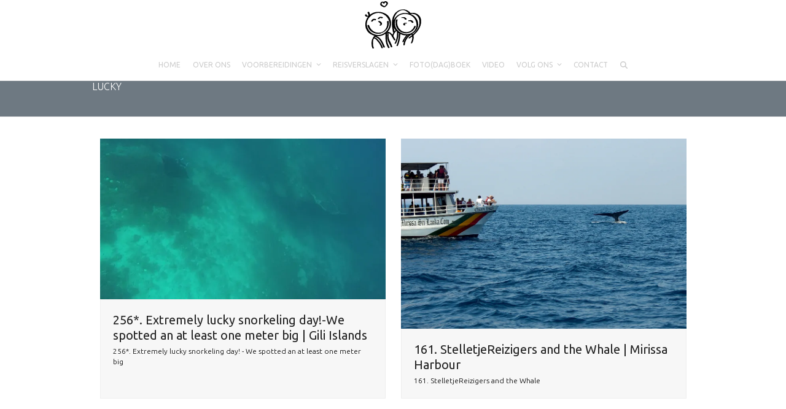

--- FILE ---
content_type: text/html; charset=UTF-8
request_url: https://stelletjereizigers.com/portfolio-tag/lucky/
body_size: 8423
content:
<!DOCTYPE html><html lang="nl-NL" class="wpex-classic-style"><head><meta charset="UTF-8"><link rel="profile" href="https://gmpg.org/xfn/11"><link media="all" href="https://stelletjereizigers.com/wp-content/cache/autoptimize/css/autoptimize_08bd920915af97f2a3f2c3ebfa633cfd.css" rel="stylesheet"><link media="only screen and (max-width:959px)" href="https://stelletjereizigers.com/wp-content/cache/autoptimize/css/autoptimize_f6e351a923752c5ace65ab89dbb9876a.css" rel="stylesheet"><link media="only screen and (min-width:960px)" href="https://stelletjereizigers.com/wp-content/cache/autoptimize/css/autoptimize_f8f8287214905fe90995ba235ad5efe2.css" rel="stylesheet"><title>lucky &#8211; Stelletje Reizigers</title><meta name='robots' content='max-image-preview:large' /><meta name="google-site-verification" content="rwh4xHvG6s-tIVGNbj_57v2WLK-y_Bfy6mEeV2hkPP0" /><meta name="viewport" content="width=device-width, initial-scale=1"><link rel='dns-prefetch' href='//secure.gravatar.com' /><link rel='dns-prefetch' href='//stats.wp.com' /><link rel='dns-prefetch' href='//fonts.googleapis.com' /><link rel='dns-prefetch' href='//v0.wordpress.com' /><link rel='dns-prefetch' href='//i0.wp.com' /><link rel='dns-prefetch' href='//c0.wp.com' /><link rel="alternate" type="application/rss+xml" title="Stelletje Reizigers &raquo; feed" href="https://stelletjereizigers.com/feed/" /><link rel="alternate" type="application/rss+xml" title="Stelletje Reizigers &raquo; reactiesfeed" href="https://stelletjereizigers.com/comments/feed/" /><link rel="alternate" type="application/rss+xml" title="Feed Stelletje Reizigers &raquo; lucky Portfolio Tags" href="https://stelletjereizigers.com/portfolio-tag/lucky/feed/" /> <script type="text/javascript">var $TS_VCSC_CurrentPluginRelease = "5.2.8";var $TS_VCSC_CurrentComposerRelease = "7.4";var $TS_VCSC_Lightbox_Activated = true;var $TS_VCSC_Lightbox_Thumbs = "bottom";var $TS_VCSC_Lightbox_Thumbsize = 50;var $TS_VCSC_Lightbox_Animation = "random";var $TS_VCSC_Lightbox_Captions = "data-title";var $TS_VCSC_Lightbox_Closer = true;var $TS_VCSC_Lightbox_Durations = 5000;var $TS_VCSC_Lightbox_Share = false;var $TS_VCSC_Lightbox_Save = false;var $TS_VCSC_Lightbox_LoadAPIs = true;var $TS_VCSC_Lightbox_Social = "fb,tw,gp,pin";var $TS_VCSC_Lightbox_NoTouch = false;var $TS_VCSC_Lightbox_BGClose = true;var $TS_VCSC_Lightbox_NoHashes = true;var $TS_VCSC_Lightbox_Keyboard = true;var $TS_VCSC_Lightbox_FullScreen = true;var $TS_VCSC_Lightbox_Zoom = true;var $TS_VCSC_Lightbox_FXSpeed = 300;var $TS_VCSC_Lightbox_Scheme = "dark";var $TS_VCSC_Lightbox_URLColor = false;var $TS_VCSC_Lightbox_Backlight = "#ffffff";var $TS_VCSC_Lightbox_UseColor = false;var $TS_VCSC_Lightbox_Overlay = "#000000";var $TS_VCSC_Lightbox_Background = "";var $TS_VCSC_Lightbox_Repeat = "no-repeat";var $TS_VCSC_Lightbox_Noise = "";var $TS_VCSC_Lightbox_CORS = false;var $TS_VCSC_Lightbox_Tapping = true;var $TS_VCSC_Lightbox_ScrollBlock = "js";var $TS_VCSC_Lightbox_Protection = "none";var $TS_VCSC_Lightbox_HistoryClose = false;var $TS_VCSC_Lightbox_CustomScroll = true;var $TS_VCSC_Lightbox_HomeURL = "https://stelletjereizigers.com";var $TS_VCSC_Lightbox_LastScroll = 0;var $TS_VCSC_Lightbox_Showing = false;var $TS_VCSC_Lightbox_PrettyPhoto = false;var $TS_VCSC_Lightbox_AttachAllOther = false;var $TS_VCSC_Hammer_ReleaseNew = true;var $TS_VCSC_Countdown_DaysLabel = "Days";var $TS_VCSC_Countdown_DayLabel = "Day";var $TS_VCSC_Countdown_HoursLabel = "Hours";var $TS_VCSC_Countdown_HourLabel = "Hour";var $TS_VCSC_Countdown_MinutesLabel = "Minutes";var $TS_VCSC_Countdown_MinuteLabel = "Minute";var $TS_VCSC_Countdown_SecondsLabel = "Seconds";var $TS_VCSC_Countdown_SecondLabel = "Second";</script> <link rel='stylesheet' id='wpex-google-font-ubuntu-css' href='https://fonts.googleapis.com/css2?family=Ubuntu:ital,wght@0,100;0,200;0,300;0,400;0,500;0,600;0,700;0,800;0,900;1,100;1,200;1,300;1,400;1,500;1,600;1,700;1,800;1,900&#038;display=swap&#038;subset=latin' media='all' /><link rel='stylesheet' id='bsf-Defaults-css' href='https://stelletjereizigers.com/wp-content/cache/autoptimize/css/autoptimize_single_36ea4805809e6b690c2f5126a0808297.css?ver=3.19.19' media='all' /><link rel='stylesheet' id='bsf-StelletjeReizigers1-css' href='https://stelletjereizigers.com/wp-content/cache/autoptimize/css/autoptimize_single_3c5d0ed05d1f1e029e648ae5a7ba1089.css?ver=3.19.19' media='all' /><link rel='stylesheet' id='bsf-StelletjeReizigers0-css' href='https://stelletjereizigers.com/wp-content/cache/autoptimize/css/autoptimize_single_643bdeaa220eb23a60505d8048c7571e.css?ver=3.19.19' media='all' /><link rel='stylesheet' id='bsf-Stelletjereizigers-css' href='https://stelletjereizigers.com/wp-content/cache/autoptimize/css/autoptimize_single_4fef94540b62bfd336c1a8c4aeaf374c.css?ver=3.19.19' media='all' /><link rel='stylesheet' id='bsf-stelletjereizigers-css' href='https://stelletjereizigers.com/wp-content/cache/autoptimize/css/autoptimize_single_ff67cb32b8da95421c7f6fb79e1e2964.css?ver=3.19.19' media='all' /><link rel='stylesheet' id='bsf-Oceanie-css' href='https://stelletjereizigers.com/wp-content/cache/autoptimize/css/autoptimize_single_c9a53f6257ecdde8eb84be5f46f28d2f.css?ver=3.19.19' media='all' /><link rel='stylesheet' id='bsf-SR-css' href='https://stelletjereizigers.com/wp-content/cache/autoptimize/css/autoptimize_single_a6fa9b9f2d50d283ace8445ef75d5afb.css?ver=3.19.19' media='all' /> <script   src="https://stelletjereizigers.com/wp-includes/js/jquery/jquery.min.js?ver=3.7.1" id="jquery-core-js"></script> <script id="wpex-core-js-extra">var wpex_theme_params = {"selectArrowIcon":"<span class=\"wpex-select-arrow__icon wpex-icon--sm wpex-flex wpex-icon\" aria-hidden=\"true\"><svg viewBox=\"0 0 24 24\" xmlns=\"http:\/\/www.w3.org\/2000\/svg\"><rect fill=\"none\" height=\"24\" width=\"24\"\/><g transform=\"matrix(0, -1, 1, 0, -0.115, 23.885)\"><polygon points=\"17.77,3.77 16,2 6,12 16,22 17.77,20.23 9.54,12\"\/><\/g><\/svg><\/span>","customSelects":".widget_categories form,.widget_archive select,.vcex-form-shortcode select","scrollToHash":"1","localScrollFindLinks":"1","localScrollHighlight":"1","localScrollUpdateHash":"1","scrollToHashTimeout":"500","localScrollTargets":"li.local-scroll a, a.local-scroll, .local-scroll-link, .local-scroll-link > a,.sidr-class-local-scroll-link,li.sidr-class-local-scroll > span > a,li.sidr-class-local-scroll > a","scrollToBehavior":"smooth"};</script> <script id="wpex-inline-js-after">!function(){const e=document.querySelector("html"),t=()=>{const t=window.innerWidth-document.documentElement.clientWidth;t&&e.style.setProperty("--wpex-scrollbar-width",`${t}px`)};t(),window.addEventListener("resize",(()=>{t()}))}();</script> <script id="wpex-sticky-main-nav-js-extra">var wpex_sticky_main_nav_params = {"breakpoint":"959"};</script> <script id="wpex-mobile-menu-sidr-js-extra">var wpex_mobile_menu_sidr_params = {"breakpoint":"959","i18n":{"openSubmenu":"Open submenu of %s","closeSubmenu":"Close submenu of %s"},"openSubmenuIcon":"<span class=\"wpex-open-submenu__icon wpex-transition-transform wpex-duration-300 wpex-icon\" aria-hidden=\"true\"><svg xmlns=\"http:\/\/www.w3.org\/2000\/svg\" viewBox=\"0 0 448 512\"><path d=\"M201.4 342.6c12.5 12.5 32.8 12.5 45.3 0l160-160c12.5-12.5 12.5-32.8 0-45.3s-32.8-12.5-45.3 0L224 274.7 86.6 137.4c-12.5-12.5-32.8-12.5-45.3 0s-12.5 32.8 0 45.3l160 160z\"\/><\/svg><\/span>","source":"#site-navigation, #mobile-menu-search","side":"right","dark_surface":"1","displace":"","aria_label":"Mobile menu","aria_label_close":"Close mobile menu","class":["wpex-mobile-menu"],"speed":"300"};</script> <script></script><link rel="https://api.w.org/" href="https://stelletjereizigers.com/wp-json/" /><link rel="EditURI" type="application/rsd+xml" title="RSD" href="https://stelletjereizigers.com/xmlrpc.php?rsd" /><meta name="generator" content="WordPress 6.4.7" /><link rel="icon" href="https://i0.wp.com/stelletjereizigers.com/wp-content/uploads/2015/06/stelletjereizigers-hartje.png?fit=32%2C26&#038;ssl=1" sizes="32x32"><link rel="shortcut icon" href="https://i0.wp.com/stelletjereizigers.com/wp-content/uploads/2015/06/stelletjereizigers-hartje.png?fit=32%2C26&#038;ssl=1"><link rel="apple-touch-icon" href="https://i0.wp.com/stelletjereizigers.com/wp-content/uploads/2015/06/stelletjereizigers-_hartje_57px.png?fit=56%2C46&#038;ssl=1" sizes="57x57" ><link rel="apple-touch-icon" href="https://i0.wp.com/stelletjereizigers.com/wp-content/uploads/2015/06/stelletje-reizigers-hartjeklein.png?fit=74%2C61&#038;ssl=1" sizes="76x76" ><link rel="apple-touch-icon" href="https://i0.wp.com/stelletjereizigers.com/wp-content/uploads/2015/06/stelletje-reizigers-hartje.png?fit=118%2C97&#038;ssl=1" sizes="120x120"><link rel="apple-touch-icon" href="https://i0.wp.com/stelletjereizigers.com/wp-content/uploads/2015/06/stelletje-reizigers-hart.png?fit=150%2C121&#038;ssl=1" sizes="114x114"><meta property="og:type" content="website" /><meta property="og:title" content="lucky &#8211; Stelletje Reizigers" /><meta property="og:url" content="https://stelletjereizigers.com/portfolio-tag/lucky/" /><meta property="og:site_name" content="Stelletje Reizigers" /><meta property="og:image" content="https://s0.wp.com/i/blank.jpg" /><meta property="og:image:alt" content="" /><meta property="og:locale" content="nl_NL" /> <noscript><style>body:not(.content-full-screen) .wpex-vc-row-stretched[data-vc-full-width-init="false"]{visibility:visible;}</style></noscript> <noscript><style>.wpb_animate_when_almost_visible { opacity: 1; }</style></noscript></head><body data-rsssl=1 class="archive tax-portfolio_tag term-lucky term-938 wp-custom-logo wp-embed-responsive wpex-theme wpex-responsive full-width-main-layout no-composer wpex-live-site wpex-has-primary-bottom-spacing site-full-width content-full-width sidebar-widget-icons hasnt-overlay-header footer-has-reveal wpex-antialiased has-mobile-menu wpex-mobile-toggle-menu-icon_buttons wpex-no-js wpb-js-composer js-comp-ver-7.4 vc_responsive"> <a href="#content" class="skip-to-content">Skip to content</a> <span data-ls_id="#site_top" tabindex="-1"></span><div id="outer-wrap" class="wpex-overflow-clip"><div id="wrap" class="wpex-clr"><header id="site-header" class="header-three custom-bg dyn-styles wpex-print-hidden wpex-relative wpex-clr"><div id="site-header-inner" class="header-three-inner header-padding container wpex-relative wpex-h-100 wpex-py-30 wpex-clr"><div id="site-logo" class="site-branding header-three-logo logo-padding wpex-flex wpex-items-center wpex-text-center wpex-justify-center"><div id="site-logo-inner" ><a id="site-logo-link" href="https://stelletjereizigers.com/" rel="home" class="main-logo"><img src="https://stelletjereizigers.com/wp-content/uploads/2015/06/stelletje-reizigers.png" alt="Stelletje Reizigers" class="logo-img wpex-h-auto wpex-max-w-100 wpex-align-middle" width="92" height="80" data-no-retina data-skip-lazy fetchpriority="high" srcset="https://stelletjereizigers.com/wp-content/uploads/2015/06/stelletje-reizigers.png 1x,https://stelletjereizigers.com/wp-content/uploads/2015/06/stelletje-reizigers-logo.png 2x"></a></div></div><div id="mobile-menu" class="wpex-mobile-menu-toggle show-at-mm-breakpoint wpex-flex wpex-items-center wpex-absolute wpex-top-50 -wpex-translate-y-50 wpex-right-0"><div class="wpex-inline-flex wpex-items-center"><a href="#" class="mobile-menu-toggle" role="button" aria-expanded="false"><span class="mobile-menu-toggle__icon wpex-flex"><span class="wpex-hamburger-icon wpex-hamburger-icon--inactive wpex-hamburger-icon--animate" aria-hidden="true"><span></span></span></span><span class="screen-reader-text" data-open-text>Open mobile menu</span><span class="screen-reader-text" data-open-text>Close mobile menu</span></a></div></div></div><div id="site-navigation-wrap" class="navbar-style-three navbar-allows-inner-bg wpex-z-sticky navbar-fixed-line-height fixed-nav hide-at-mm-breakpoint wpex-clr wpex-print-hidden"><nav id="site-navigation" class="navigation main-navigation main-navigation-three container wpex-relative wpex-clr" aria-label="Main menu"><ul id="menu-stelletjereizigers" class="main-navigation-ul dropdown-menu wpex-dropdown-menu wpex-dropdown-menu--onhover"><li id="menu-item-7012" class="menu-item menu-item-type-post_type menu-item-object-page menu-item-home menu-item-7012"><a href="https://stelletjereizigers.com/"><span class="link-inner">HOME</span></a></li><li id="menu-item-6961" class="menu-item menu-item-type-post_type menu-item-object-page menu-item-6961"><a href="https://stelletjereizigers.com/over-ons/"><span class="link-inner">OVER ONS</span></a></li><li id="menu-item-7274" class="menu-item menu-item-type-post_type menu-item-object-page menu-item-has-children menu-item-7274 dropdown"><a href="https://stelletjereizigers.com/voorbereiding/"><span class="link-inner">VOORBEREIDINGEN <span class="nav-arrow top-level"><span class="nav-arrow__icon wpex-icon wpex-icon--xs" aria-hidden="true"><svg xmlns="http://www.w3.org/2000/svg" viewBox="0 0 448 512"><path d="M201.4 342.6c12.5 12.5 32.8 12.5 45.3 0l160-160c12.5-12.5 12.5-32.8 0-45.3s-32.8-12.5-45.3 0L224 274.7 86.6 137.4c-12.5-12.5-32.8-12.5-45.3 0s-12.5 32.8 0 45.3l160 160z"/></svg></span></span></span></a><ul class="sub-menu"><li id="menu-item-7276" class="menu-item menu-item-type-taxonomy menu-item-object-category menu-item-7276"><a href="https://stelletjereizigers.com/category/voorbereidingen/kleding/"><span class="link-inner">Kleding</span></a></li><li id="menu-item-7279" class="menu-item menu-item-type-taxonomy menu-item-object-category menu-item-7279"><a href="https://stelletjereizigers.com/category/voorbereidingen/uitrusting/"><span class="link-inner">Uitrusting</span></a></li><li id="menu-item-7278" class="menu-item menu-item-type-taxonomy menu-item-object-category menu-item-7278"><a href="https://stelletjereizigers.com/category/voorbereidingen/regelen/"><span class="link-inner">Regelen</span></a></li><li id="menu-item-7275" class="menu-item menu-item-type-taxonomy menu-item-object-category menu-item-7275"><a href="https://stelletjereizigers.com/category/voorbereidingen/gadgets/"><span class="link-inner">Gadgets</span></a></li><li id="menu-item-7277" class="menu-item menu-item-type-taxonomy menu-item-object-category menu-item-7277"><a href="https://stelletjereizigers.com/category/voorbereidingen/overig/"><span class="link-inner">Overig</span></a></li></ul></li><li id="menu-item-7678" class="menu-item menu-item-type-post_type menu-item-object-page menu-item-has-children menu-item-7678 dropdown"><a href="https://stelletjereizigers.com/reisverslagen/"><span class="link-inner">REISVERSLAGEN <span class="nav-arrow top-level"><span class="nav-arrow__icon wpex-icon wpex-icon--xs" aria-hidden="true"><svg xmlns="http://www.w3.org/2000/svg" viewBox="0 0 448 512"><path d="M201.4 342.6c12.5 12.5 32.8 12.5 45.3 0l160-160c12.5-12.5 12.5-32.8 0-45.3s-32.8-12.5-45.3 0L224 274.7 86.6 137.4c-12.5-12.5-32.8-12.5-45.3 0s-12.5 32.8 0 45.3l160 160z"/></svg></span></span></span></a><ul class="sub-menu"><li id="menu-item-8935" class="menu-item menu-item-type-taxonomy menu-item-object-category menu-item-has-children menu-item-8935 dropdown"><a href="https://stelletjereizigers.com/category/reisverslagen/azie/"><span class="link-inner">Azië <span class="nav-arrow second-level"><span class="nav-arrow__icon wpex-icon wpex-icon--xs wpex-icon--bidi" aria-hidden="true"><svg xmlns="http://www.w3.org/2000/svg" viewBox="0 0 320 512"><path d="M278.6 233.4c12.5 12.5 12.5 32.8 0 45.3l-160 160c-12.5 12.5-32.8 12.5-45.3 0s-12.5-32.8 0-45.3L210.7 256 73.4 118.6c-12.5-12.5-12.5-32.8 0-45.3s32.8-12.5 45.3 0l160 160z"/></svg></span></span></span></a><ul class="sub-menu"><li id="menu-item-9337" class="menu-item menu-item-type-taxonomy menu-item-object-category menu-item-9337"><a href="https://stelletjereizigers.com/category/reisverslagen/azie/china/"><span class="link-inner">China</span></a></li><li id="menu-item-10675" class="menu-item menu-item-type-taxonomy menu-item-object-category menu-item-10675"><a href="https://stelletjereizigers.com/category/reisverslagen/azie/hong-kong/"><span class="link-inner">Hong Kong</span></a></li><li id="menu-item-10050" class="menu-item menu-item-type-taxonomy menu-item-object-category menu-item-10050"><a href="https://stelletjereizigers.com/category/reisverslagen/azie/india/"><span class="link-inner">India</span></a></li><li id="menu-item-11861" class="menu-item menu-item-type-taxonomy menu-item-object-category menu-item-11861"><a href="https://stelletjereizigers.com/category/reisverslagen/azie/indonesie/"><span class="link-inner">Indonesië</span></a></li><li id="menu-item-10862" class="menu-item menu-item-type-taxonomy menu-item-object-category menu-item-10862"><a href="https://stelletjereizigers.com/category/reisverslagen/azie/laos/"><span class="link-inner">Laos</span></a></li><li id="menu-item-10781" class="menu-item menu-item-type-taxonomy menu-item-object-category menu-item-10781"><a href="https://stelletjereizigers.com/category/reisverslagen/azie/maleisie/"><span class="link-inner">Maleisië</span></a></li><li id="menu-item-9173" class="menu-item menu-item-type-taxonomy menu-item-object-category menu-item-9173"><a href="https://stelletjereizigers.com/category/reisverslagen/azie/mongolie/"><span class="link-inner">Mongolië</span></a></li><li id="menu-item-11155" class="menu-item menu-item-type-taxonomy menu-item-object-category menu-item-11155"><a href="https://stelletjereizigers.com/category/reisverslagen/azie/myanmar-burma/"><span class="link-inner">Myanmar (Burma)</span></a></li><li id="menu-item-9803" class="menu-item menu-item-type-taxonomy menu-item-object-category menu-item-9803"><a href="https://stelletjereizigers.com/category/reisverslagen/azie/nepal/"><span class="link-inner">Nepal</span></a></li><li id="menu-item-8937" class="menu-item menu-item-type-taxonomy menu-item-object-category menu-item-8937"><a href="https://stelletjereizigers.com/category/reisverslagen/azie/rusland-azie/"><span class="link-inner">Rusland</span></a></li><li id="menu-item-10309" class="menu-item menu-item-type-taxonomy menu-item-object-category menu-item-10309"><a href="https://stelletjereizigers.com/category/reisverslagen/azie/sri-lanka/"><span class="link-inner">Sri Lanka</span></a></li><li id="menu-item-11044" class="menu-item menu-item-type-taxonomy menu-item-object-category menu-item-11044"><a href="https://stelletjereizigers.com/category/reisverslagen/azie/thailand/"><span class="link-inner">Thailand</span></a></li></ul></li><li id="menu-item-7241" class="menu-item menu-item-type-taxonomy menu-item-object-category menu-item-has-children menu-item-7241 dropdown"><a href="https://stelletjereizigers.com/category/reisverslagen/europa/"><span class="link-inner">Europa <span class="nav-arrow second-level"><span class="nav-arrow__icon wpex-icon wpex-icon--xs wpex-icon--bidi" aria-hidden="true"><svg xmlns="http://www.w3.org/2000/svg" viewBox="0 0 320 512"><path d="M278.6 233.4c12.5 12.5 12.5 32.8 0 45.3l-160 160c-12.5 12.5-32.8 12.5-45.3 0s-12.5-32.8 0-45.3L210.7 256 73.4 118.6c-12.5-12.5-12.5-32.8 0-45.3s32.8-12.5 45.3 0l160 160z"/></svg></span></span></span></a><ul class="sub-menu"><li id="menu-item-8481" class="menu-item menu-item-type-taxonomy menu-item-object-category menu-item-8481"><a href="https://stelletjereizigers.com/category/reisverslagen/europa/belgie/"><span class="link-inner">België</span></a></li><li id="menu-item-7915" class="menu-item menu-item-type-taxonomy menu-item-object-category menu-item-7915"><a href="https://stelletjereizigers.com/category/reisverslagen/europa/denemarken/"><span class="link-inner">Denemarken</span></a></li><li id="menu-item-7507" class="menu-item menu-item-type-taxonomy menu-item-object-category menu-item-7507"><a href="https://stelletjereizigers.com/category/reisverslagen/europa/duitsland/"><span class="link-inner">Duitsland</span></a></li><li id="menu-item-8693" class="menu-item menu-item-type-taxonomy menu-item-object-category menu-item-8693"><a href="https://stelletjereizigers.com/category/reisverslagen/europa/estland/"><span class="link-inner">Estland</span></a></li><li id="menu-item-8482" class="menu-item menu-item-type-taxonomy menu-item-object-category menu-item-8482"><a href="https://stelletjereizigers.com/category/reisverslagen/europa/engeland/"><span class="link-inner">Engeland</span></a></li><li id="menu-item-8717" class="menu-item menu-item-type-taxonomy menu-item-object-category menu-item-8717"><a href="https://stelletjereizigers.com/category/reisverslagen/europa/finland/"><span class="link-inner">Finland</span></a></li><li id="menu-item-8101" class="menu-item menu-item-type-taxonomy menu-item-object-category menu-item-8101"><a href="https://stelletjereizigers.com/category/reisverslagen/europa/italie/"><span class="link-inner">Italië</span></a></li><li id="menu-item-8617" class="menu-item menu-item-type-taxonomy menu-item-object-category menu-item-8617"><a href="https://stelletjereizigers.com/category/reisverslagen/europa/letland/"><span class="link-inner">Letland</span></a></li><li id="menu-item-7793" class="menu-item menu-item-type-taxonomy menu-item-object-category menu-item-7793"><a href="https://stelletjereizigers.com/category/reisverslagen/europa/noorwegen/"><span class="link-inner">Noorwegen</span></a></li><li id="menu-item-8051" class="menu-item menu-item-type-taxonomy menu-item-object-category menu-item-8051"><a href="https://stelletjereizigers.com/category/reisverslagen/europa/oostenrijk/"><span class="link-inner">Oostenrijk</span></a></li><li id="menu-item-8780" class="menu-item menu-item-type-taxonomy menu-item-object-category menu-item-8780"><a href="https://stelletjereizigers.com/category/reisverslagen/europa/rusland/"><span class="link-inner">Rusland</span></a></li><li id="menu-item-8052" class="menu-item menu-item-type-taxonomy menu-item-object-category menu-item-8052"><a href="https://stelletjereizigers.com/category/reisverslagen/europa/slowakije/"><span class="link-inner">Slowakije</span></a></li><li id="menu-item-8002" class="menu-item menu-item-type-taxonomy menu-item-object-category menu-item-8002"><a href="https://stelletjereizigers.com/category/reisverslagen/europa/tsjechie/"><span class="link-inner">Tsjechië</span></a></li><li id="menu-item-8003" class="menu-item menu-item-type-taxonomy menu-item-object-category menu-item-8003"><a href="https://stelletjereizigers.com/category/reisverslagen/europa/zweden/"><span class="link-inner">Zweden</span></a></li></ul></li><li id="menu-item-13539" class="menu-item menu-item-type-taxonomy menu-item-object-category menu-item-has-children menu-item-13539 dropdown"><a href="https://stelletjereizigers.com/category/reisverslagen/noord-amerika/"><span class="link-inner">Noord-Amerika <span class="nav-arrow second-level"><span class="nav-arrow__icon wpex-icon wpex-icon--xs wpex-icon--bidi" aria-hidden="true"><svg xmlns="http://www.w3.org/2000/svg" viewBox="0 0 320 512"><path d="M278.6 233.4c12.5 12.5 12.5 32.8 0 45.3l-160 160c-12.5 12.5-32.8 12.5-45.3 0s-12.5-32.8 0-45.3L210.7 256 73.4 118.6c-12.5-12.5-12.5-32.8 0-45.3s32.8-12.5 45.3 0l160 160z"/></svg></span></span></span></a><ul class="sub-menu"><li id="menu-item-13543" class="menu-item menu-item-type-taxonomy menu-item-object-category menu-item-has-children menu-item-13543 dropdown"><a href="https://stelletjereizigers.com/category/reisverslagen/noord-amerika/usa/"><span class="link-inner">USA <span class="nav-arrow second-level"><span class="nav-arrow__icon wpex-icon wpex-icon--xs wpex-icon--bidi" aria-hidden="true"><svg xmlns="http://www.w3.org/2000/svg" viewBox="0 0 320 512"><path d="M278.6 233.4c12.5 12.5 12.5 32.8 0 45.3l-160 160c-12.5 12.5-32.8 12.5-45.3 0s-12.5-32.8 0-45.3L210.7 256 73.4 118.6c-12.5-12.5-12.5-32.8 0-45.3s32.8-12.5 45.3 0l160 160z"/></svg></span></span></span></a><ul class="sub-menu"><li id="menu-item-13540" class="menu-item menu-item-type-taxonomy menu-item-object-category menu-item-13540"><a href="https://stelletjereizigers.com/category/reisverslagen/noord-amerika/usa/hawaii/"><span class="link-inner">Hawaï</span></a></li><li id="menu-item-13541" class="menu-item menu-item-type-taxonomy menu-item-object-category menu-item-13541"><a href="https://stelletjereizigers.com/category/reisverslagen/noord-amerika/usa/newyorkcity/"><span class="link-inner">New York City</span></a></li></ul></li></ul></li><li id="menu-item-11835" class="menu-item menu-item-type-taxonomy menu-item-object-category menu-item-has-children menu-item-11835 dropdown"><a href="https://stelletjereizigers.com/category/reisverslagen/oceanie/"><span class="link-inner">Oceanië <span class="nav-arrow second-level"><span class="nav-arrow__icon wpex-icon wpex-icon--xs wpex-icon--bidi" aria-hidden="true"><svg xmlns="http://www.w3.org/2000/svg" viewBox="0 0 320 512"><path d="M278.6 233.4c12.5 12.5 12.5 32.8 0 45.3l-160 160c-12.5 12.5-32.8 12.5-45.3 0s-12.5-32.8 0-45.3L210.7 256 73.4 118.6c-12.5-12.5-12.5-32.8 0-45.3s32.8-12.5 45.3 0l160 160z"/></svg></span></span></span></a><ul class="sub-menu"><li id="menu-item-11834" class="menu-item menu-item-type-taxonomy menu-item-object-category menu-item-11834"><a href="https://stelletjereizigers.com/category/reisverslagen/oceanie/australie/"><span class="link-inner">Australië</span></a></li><li id="menu-item-12877" class="menu-item menu-item-type-taxonomy menu-item-object-category menu-item-12877"><a href="https://stelletjereizigers.com/category/reisverslagen/oceanie/nieuw-zeeland/"><span class="link-inner">Nieuw-Zeeland</span></a></li></ul></li></ul></li><li id="menu-item-6965" class="menu-item menu-item-type-post_type menu-item-object-page menu-item-6965"><a href="https://stelletjereizigers.com/fotodagboek/"><span class="link-inner">FOTO(DAG)BOEK</span></a></li><li id="menu-item-6962" class="menu-item menu-item-type-post_type menu-item-object-page menu-item-6962"><a href="https://stelletjereizigers.com/video/"><span class="link-inner">VIDEO</span></a></li><li id="menu-item-7676" class="menu-item menu-item-type-post_type menu-item-object-page menu-item-has-children menu-item-7676 dropdown"><a href="https://stelletjereizigers.com/volg-ons/"><span class="link-inner">VOLG ONS <span class="nav-arrow top-level"><span class="nav-arrow__icon wpex-icon wpex-icon--xs" aria-hidden="true"><svg xmlns="http://www.w3.org/2000/svg" viewBox="0 0 448 512"><path d="M201.4 342.6c12.5 12.5 32.8 12.5 45.3 0l160-160c12.5-12.5 12.5-32.8 0-45.3s-32.8-12.5-45.3 0L224 274.7 86.6 137.4c-12.5-12.5-32.8-12.5-45.3 0s-12.5 32.8 0 45.3l160 160z"/></svg></span></span></span></a><ul class="sub-menu"><li id="menu-item-7624" class="menu-item menu-item-type-post_type menu-item-object-page menu-item-7624"><a href="https://stelletjereizigers.com/archief/"><span class="link-inner">ARCHIEF</span></a></li></ul></li><li id="menu-item-6963" class="menu-item menu-item-type-post_type menu-item-object-page menu-item-6963"><a href="https://stelletjereizigers.com/contact/"><span class="link-inner">CONTACT</span></a></li><li class="search-toggle-li menu-item wpex-menu-extra no-icon-margin"><a href="#" class="site-search-toggle search-dropdown-toggle" role="button" aria-expanded="false" aria-controls="searchform-dropdown" aria-label="Search"><span class="link-inner"><span class="wpex-menu-search-text wpex-hidden">Zoeken</span><span class="wpex-menu-search-icon wpex-icon" aria-hidden="true"><svg xmlns="http://www.w3.org/2000/svg" viewBox="0 0 512 512"><path d="M416 208c0 45.9-14.9 88.3-40 122.7L502.6 457.4c12.5 12.5 12.5 32.8 0 45.3s-32.8 12.5-45.3 0L330.7 376c-34.4 25.2-76.8 40-122.7 40C93.1 416 0 322.9 0 208S93.1 0 208 0S416 93.1 416 208zM208 352a144 144 0 1 0 0-288 144 144 0 1 0 0 288z"/></svg></span></span></a><div id="searchform-dropdown" class="header-searchform-wrap header-drop-widget header-drop-widget--colored-top-border wpex-invisible wpex-opacity-0 wpex-absolute wpex-transition-all wpex-duration-200 wpex-translate-Z-0 wpex-text-initial wpex-z-dropdown wpex-top-100 wpex-right-0 wpex-surface-1 wpex-text-2 wpex-p-15"><form role="search" method="get" class="searchform searchform--header-dropdown wpex-flex" action="https://stelletjereizigers.com/" autocomplete="off"> <label for="searchform-input-6972dad93aa26" class="searchform-label screen-reader-text">Search</label> <input id="searchform-input-6972dad93aa26" type="search" class="searchform-input wpex-block wpex-border-0 wpex-outline-0 wpex-w-100 wpex-h-auto wpex-leading-relaxed wpex-rounded-0 wpex-text-2 wpex-surface-2 wpex-p-10 wpex-text-1em wpex-unstyled-input" name="s" placeholder="Zoeken" required> <button type="submit" class="searchform-submit wpex-hidden wpex-rounded-0 wpex-py-10 wpex-px-15" aria-label="Submit search"><span class="wpex-icon" aria-hidden="true"><svg xmlns="http://www.w3.org/2000/svg" viewBox="0 0 512 512"><path d="M416 208c0 45.9-14.9 88.3-40 122.7L502.6 457.4c12.5 12.5 12.5 32.8 0 45.3s-32.8 12.5-45.3 0L330.7 376c-34.4 25.2-76.8 40-122.7 40C93.1 416 0 322.9 0 208S93.1 0 208 0S416 93.1 416 208zM208 352a144 144 0 1 0 0-288 144 144 0 1 0 0 288z"/></svg></span></button></form></div></li></ul></nav></div></header><main id="main" class="site-main wpex-clr"><header class="page-header default-page-header wpex-relative wpex-mb-40 wpex-surface-2 wpex-py-20 wpex-border-t wpex-border-b wpex-border-solid wpex-border-surface-3 wpex-text-2 wpex-supports-mods"><div class="page-header-inner container"><div class="page-header-content"><h1 class="page-header-title wpex-block wpex-m-0 wpex-text-2xl"> <span>lucky</span></h1></div></div></header><div id="content-wrap"  class="container wpex-clr"><div id="primary" class="content-area wpex-clr"><div id="content" class="site-content wpex-clr"><div id="portfolio-entries" class="wpex-row portfolio-fit-rows wpex-clr"><article id="post-11359" class="portfolio-entry loop-archive col span_1_of_2 col-1 post-11359 portfolio type-portfolio status-publish has-post-thumbnail hentry portfolio_tag-awesomeearth portfolio_tag-backpacking portfolio_tag-capture portfolio_tag-dayshot portfolio_tag-gilis portfolio_tag-gopro portfolio_tag-indonesia portfolio_tag-letsgoeverywhere portfolio_tag-lifeonthemove portfolio_tag-lucky portfolio_tag-manta portfolio_tag-mantaray portfolio_tag-snorkeling portfolio_tag-stelletjereizigers portfolio_tag-thebestdestinations portfolio_tag-travelblogger portfolio_tag-travelingourplanet portfolio_tag-travelphotography portfolio_tag-wildlife portfolio_tag-wt1516 portfolio_category-dayshot entry has-media"><div class="portfolio-entry-inner wpex-last-mb-0 wpex-flex wpex-flex-col wpex-flex-grow"><div class="portfolio-entry-media entry-media wpex-relative overlay-parent overlay-parent-plus-hover wpex-overflow-hidden"> <a href="https://stelletjereizigers.com/portfolio-item/256-extremely-lucky-snorkeling-day-we-spotted-an-at-least-one-meter-big-gili-islands/" title="256*. Extremely lucky snorkeling day!-We spotted an at least one meter big  |  Gili Islands" class="portfolio-entry-media-link"> <img width="720" height="405" src="https://i0.wp.com/stelletjereizigers.com/wp-content/uploads/2016/07/1468170237.jpg?fit=720%2C405&amp;ssl=1" class="portfolio-entry-media-img portfolio-entry-img wpex-align-middle" alt="" loading="lazy" decoding="async" srcset="https://i0.wp.com/stelletjereizigers.com/wp-content/uploads/2016/07/1468170237.jpg?w=720&amp;ssl=1 720w, https://i0.wp.com/stelletjereizigers.com/wp-content/uploads/2016/07/1468170237.jpg?resize=300%2C169&amp;ssl=1 300w, https://i0.wp.com/stelletjereizigers.com/wp-content/uploads/2016/07/1468170237.jpg?resize=600%2C338&amp;ssl=1 600w" sizes="(max-width: 720px) 100vw, 720px" /><div class="overlay-plus-hover overlay-hide theme-overlay wpex-absolute wpex-inset-0 wpex-transition-all wpex-duration-300" aria-hidden="true"> <span class="overlay-bg wpex-flex wpex-items-center wpex-justify-center wpex-bg-black wpex-block wpex-absolute wpex-inset-0 wpex-opacity-60"><svg xmlns="http://www.w3.org/2000/svg" height="40" width="40" stroke="#fff"><path d="M-83 26.947h7.225v234.297H-83zM20 0h0v20h20 0-20v20h0V20H0h0 20z"/></svg></span></div> </a></div><div class="portfolio-entry-details wpex-boxed wpex-last-mb-0 wpex-flex-grow"><h2 class="portfolio-entry-title entry-title wpex-mb-5"><a href="https://stelletjereizigers.com/portfolio-item/256-extremely-lucky-snorkeling-day-we-spotted-an-at-least-one-meter-big-gili-islands/">256*. Extremely lucky snorkeling day!-We spotted an at least one meter big  |  Gili Islands</a></h2><div class="portfolio-entry-excerpt wpex-my-15 wpex-last-mb-0 wpex-text-pretty"><p>256*. Extremely lucky snorkeling day!
-
We spotted an at least one meter big</p></div></div></div></article><article id="post-10387" class="portfolio-entry loop-archive col span_1_of_2 col-2 post-10387 portfolio type-portfolio status-publish has-post-thumbnail hentry portfolio_tag-asia portfolio_tag-awesomeearth portfolio_tag-backpacking portfolio_tag-beautifuldestinations portfolio_tag-bluewhale portfolio_tag-capture portfolio_tag-dayshot portfolio_tag-escape portfolio_tag-exploremore portfolio_tag-lifeonthemove portfolio_tag-lucky portfolio_tag-mirissa portfolio_tag-ocean portfolio_tag-srilanka portfolio_tag-stelletjereizigers portfolio_tag-travelblogger portfolio_tag-travelingourplanet portfolio_tag-travelphotography portfolio_tag-traveltheworld portfolio_tag-whalewhatching portfolio_tag-wildlife portfolio_tag-worldtrip portfolio_tag-wt1516 portfolio_category-dayshot entry has-media"><div class="portfolio-entry-inner wpex-last-mb-0 wpex-flex wpex-flex-col wpex-flex-grow"><div class="portfolio-entry-media entry-media wpex-relative overlay-parent overlay-parent-plus-hover wpex-overflow-hidden"> <a href="https://stelletjereizigers.com/portfolio-item/161-stelletjereizigers-and-the-whale-mirissa-harbour/" title="161. StelletjeReizigers and the Whale  |  Mirissa Harbour" class="portfolio-entry-media-link"> <img width="977" height="651" src="https://i0.wp.com/stelletjereizigers.com/wp-content/uploads/2016/04/1459873777.jpg?fit=977%2C651&amp;ssl=1" class="portfolio-entry-media-img portfolio-entry-img wpex-align-middle" alt="" loading="lazy" decoding="async" srcset="https://i0.wp.com/stelletjereizigers.com/wp-content/uploads/2016/04/1459873777.jpg?w=977&amp;ssl=1 977w, https://i0.wp.com/stelletjereizigers.com/wp-content/uploads/2016/04/1459873777.jpg?resize=300%2C200&amp;ssl=1 300w, https://i0.wp.com/stelletjereizigers.com/wp-content/uploads/2016/04/1459873777.jpg?resize=768%2C512&amp;ssl=1 768w, https://i0.wp.com/stelletjereizigers.com/wp-content/uploads/2016/04/1459873777.jpg?resize=600%2C400&amp;ssl=1 600w" sizes="(max-width: 977px) 100vw, 977px" /><div class="overlay-plus-hover overlay-hide theme-overlay wpex-absolute wpex-inset-0 wpex-transition-all wpex-duration-300" aria-hidden="true"> <span class="overlay-bg wpex-flex wpex-items-center wpex-justify-center wpex-bg-black wpex-block wpex-absolute wpex-inset-0 wpex-opacity-60"><svg xmlns="http://www.w3.org/2000/svg" height="40" width="40" stroke="#fff"><path d="M-83 26.947h7.225v234.297H-83zM20 0h0v20h20 0-20v20h0V20H0h0 20z"/></svg></span></div> </a></div><div class="portfolio-entry-details wpex-boxed wpex-last-mb-0 wpex-flex-grow"><h2 class="portfolio-entry-title entry-title wpex-mb-5"><a href="https://stelletjereizigers.com/portfolio-item/161-stelletjereizigers-and-the-whale-mirissa-harbour/">161. StelletjeReizigers and the Whale  |  Mirissa Harbour</a></h2><div class="portfolio-entry-excerpt wpex-my-15 wpex-last-mb-0 wpex-text-pretty"><p>161. StelletjeReizigers and the Whale</p></div></div></div></article></div></div></div></div></main><div id="footer-reveal" class="footer-reveal-visible wpex-clr"><footer id="footer" class="site-footer wpex-surface-dark wpex-link-decoration-vars-none wpex-print-hidden"><div id="footer-inner" class="site-footer-inner container wpex-pt-40 wpex-clr"><div id="footer-widgets" class="wpex-row wpex-clr gap-25"></div></div></footer></div></div></div><div id="mobile-menu-search" class="wpex-hidden"><form method="get" action="https://stelletjereizigers.com/" class="mobile-menu-searchform wpex-relative"> <label for="mobile-menu-search-input" class="screen-reader-text">Search</label> <input id="mobile-menu-search-input" class="mobile-menu-searchform__input wpex-unstyled-input wpex-outline-0 wpex-w-100" type="search" name="s" autocomplete="off" placeholder="Zoeken" required> <button type="submit" class="mobile-menu-searchform__submit searchform-submit wpex-unstyled-button wpex-block wpex-absolute wpex-top-50 wpex-text-right" aria-label="Submit search"><span class="wpex-icon" aria-hidden="true"><svg xmlns="http://www.w3.org/2000/svg" viewBox="0 0 512 512"><path d="M416 208c0 45.9-14.9 88.3-40 122.7L502.6 457.4c12.5 12.5 12.5 32.8 0 45.3s-32.8 12.5-45.3 0L330.7 376c-34.4 25.2-76.8 40-122.7 40C93.1 416 0 322.9 0 208S93.1 0 208 0S416 93.1 416 208zM208 352a144 144 0 1 0 0-288 144 144 0 1 0 0 288z"/></svg></span></button></form></div> <template id="wpex-template-sidr-mobile-menu-top"><div class="wpex-mobile-menu__top wpex-p-20 wpex-gap-15 wpex-flex wpex-justify-between"> <a href="#" role="button" class="wpex-mobile-menu__close wpex-inline-flex wpex-no-underline" aria-label="Close mobile menu"><span class="wpex-mobile-menu__close-icon wpex-flex wpex-icon wpex-icon--xl" aria-hidden="true"><svg xmlns="http://www.w3.org/2000/svg" viewBox="0 0 24 24"><path d="M0 0h24v24H0V0z" fill="none"/><path d="M19 6.41L17.59 5 12 10.59 6.41 5 5 6.41 10.59 12 5 17.59 6.41 19 12 13.41 17.59 19 19 17.59 13.41 12 19 6.41z"/></svg></span></a></div> </template><div class="wpex-sidr-overlay wpex-fixed wpex-inset-0 wpex-hidden wpex-z-backdrop wpex-bg-backdrop"></div> <script id="contact-form-7-js-extra">var wpcf7 = {"api":{"root":"https:\/\/stelletjereizigers.com\/wp-json\/","namespace":"contact-form-7\/v1"},"cached":"1"};</script> <script id="go-portfolio-script-js-extra">var gw_go_portfolio_settings = {"ajaxurl":"https:\/\/stelletjereizigers.com\/wp-admin\/admin-ajax.php","mobileTransition":"enabled"};</script> <script id="page-scroll-to-id-plugin-script-js-extra">var mPS2id_params = {"instances":{"mPS2id_instance_0":{"selector":"a[rel='m_PageScroll2id']","autoSelectorMenuLinks":"false","excludeSelector":"a[href^='#tab-'], a[href^='#tabs-'], a[data-toggle]:not([data-toggle='tooltip']), a[data-slide], a[data-vc-tabs], a[data-vc-accordion]","scrollSpeed":1300,"autoScrollSpeed":"true","scrollEasing":"easeInOutExpo","scrollingEasing":"easeInOutCirc","forceScrollEasing":"false","pageEndSmoothScroll":"true","stopScrollOnUserAction":"false","autoCorrectScroll":"false","autoCorrectScrollExtend":"false","layout":"vertical","offset":"52","dummyOffset":"false","highlightSelector":"","clickedClass":"mPS2id-clicked","targetClass":"mPS2id-target","highlightClass":"mPS2id-highlight","forceSingleHighlight":"false","keepHighlightUntilNext":"false","highlightByNextTarget":"false","appendHash":"false","scrollToHash":"true","scrollToHashForAll":"false","scrollToHashDelay":0,"scrollToHashUseElementData":"true","scrollToHashRemoveUrlHash":"false","disablePluginBelow":"1100","adminDisplayWidgetsId":"true","adminTinyMCEbuttons":"true","unbindUnrelatedClickEvents":"false","unbindUnrelatedClickEventsSelector":"","normalizeAnchorPointTargets":"false","encodeLinks":"false"}},"total_instances":"1","shortcode_class":"_ps2id"};</script> <script   src="https://stats.wp.com/e-202604.js" id="jetpack-stats-js" data-wp-strategy="defer"></script> <script   id="jetpack-stats-js-after">_stq = window._stq || [];
_stq.push([ "view", JSON.parse("{\"v\":\"ext\",\"blog\":\"93033267\",\"post\":\"0\",\"tz\":\"1\",\"srv\":\"stelletjereizigers.com\",\"j\":\"1:13.2.3\"}") ]);
_stq.push([ "clickTrackerInit", "93033267", "0" ]);</script> <script></script> <script defer src="https://stelletjereizigers.com/wp-content/cache/autoptimize/js/autoptimize_fe4147e86a20159b1c763e7ba47fa875.js"></script></body></html>
<!-- This website is like a Rocket, isn't it? Performance optimized by WP Rocket. Learn more: https://wp-rocket.me - Debug: cached@1769134809 -->

--- FILE ---
content_type: text/css; charset=utf-8
request_url: https://stelletjereizigers.com/wp-content/cache/autoptimize/css/autoptimize_single_4fef94540b62bfd336c1a8c4aeaf374c.css?ver=3.19.19
body_size: 50
content:
@font-face{font-family:'Stelletjereizigers';src:url(//stelletjereizigers.com/wp-content/uploads/smile_fonts/Stelletjereizigers/Stelletjereizigers.eot?uhnx96);src:url(//stelletjereizigers.com/wp-content/uploads/smile_fonts/Stelletjereizigers/Stelletjereizigers.eot?uhnx96#iefix) format('embedded-opentype'),url(//stelletjereizigers.com/wp-content/uploads/smile_fonts/Stelletjereizigers/Stelletjereizigers.ttf?uhnx96) format('truetype'),url(//stelletjereizigers.com/wp-content/uploads/smile_fonts/Stelletjereizigers/Stelletjereizigers.woff?uhnx96) format('woff'),url(//stelletjereizigers.com/wp-content/uploads/smile_fonts/Stelletjereizigers/Stelletjereizigers.svg?uhnx96#Stelletjereizigers) format('svg');font-weight:400;font-style:normal}[class^=Stelletjereizigers-],[class*=" Stelletjereizigers-"]{font-family:'Stelletjereizigers' !important;speak:none;font-style:normal;font-weight:400;font-variant:normal;text-transform:none;line-height:1;-webkit-font-smoothing:antialiased;-moz-osx-font-smoothing:grayscale}.Stelletjereizigers-Australie:before{content:"\e900"}.Stelletjereizigers-HongKong:before{content:"\e901"}.Stelletjereizigers-Indonesia:before{content:"\e902"}.Stelletjereizigers-Maleisie:before{content:"\e903"}.Stelletjereizigers-Thailand:before{content:"\e904"}

--- FILE ---
content_type: text/css; charset=utf-8
request_url: https://stelletjereizigers.com/wp-content/cache/autoptimize/css/autoptimize_single_ff67cb32b8da95421c7f6fb79e1e2964.css?ver=3.19.19
body_size: 0
content:
@font-face{font-family:'stelletjereizigers';src:url(//stelletjereizigers.com/wp-content/uploads/smile_fonts/stelletjereizigers/stelletjereizigers.eot?9od5ip);src:url(//stelletjereizigers.com/wp-content/uploads/smile_fonts/stelletjereizigers/stelletjereizigers.eot?9od5ip#iefix) format('embedded-opentype'),url(//stelletjereizigers.com/wp-content/uploads/smile_fonts/stelletjereizigers/stelletjereizigers.ttf?9od5ip) format('truetype'),url(//stelletjereizigers.com/wp-content/uploads/smile_fonts/stelletjereizigers/stelletjereizigers.woff?9od5ip) format('woff'),url(//stelletjereizigers.com/wp-content/uploads/smile_fonts/stelletjereizigers/stelletjereizigers.svg?9od5ip#stelletjereizigers) format('svg');font-weight:400;font-style:normal}[class^=stelletjereizigers-],[class*=" stelletjereizigers-"]{font-family:'stelletjereizigers' !important;speak:none;font-style:normal;font-weight:400;font-variant:normal;text-transform:none;line-height:1;-webkit-font-smoothing:antialiased;-moz-osx-font-smoothing:grayscale}.stelletjereizigers-instanew:before{content:"\e900"}

--- FILE ---
content_type: text/css; charset=utf-8
request_url: https://stelletjereizigers.com/wp-content/cache/autoptimize/css/autoptimize_single_c9a53f6257ecdde8eb84be5f46f28d2f.css?ver=3.19.19
body_size: 34
content:
@font-face{font-family:'Oceanie';src:url(//stelletjereizigers.com/wp-content/uploads/smile_fonts/Oceanie/Oceanie.eot?u869v1);src:url(//stelletjereizigers.com/wp-content/uploads/smile_fonts/Oceanie/Oceanie.eot?u869v1#iefix) format('embedded-opentype'),url(//stelletjereizigers.com/wp-content/uploads/smile_fonts/Oceanie/Oceanie.ttf?u869v1) format('truetype'),url(//stelletjereizigers.com/wp-content/uploads/smile_fonts/Oceanie/Oceanie.woff?u869v1) format('woff'),url(//stelletjereizigers.com/wp-content/uploads/smile_fonts/Oceanie/Oceanie.svg?u869v1#Oceanie) format('svg');font-weight:400;font-style:normal}[class^=Oceanie-],[class*=" Oceanie-"]{font-family:'Oceanie' !important;speak:none;font-style:normal;font-weight:400;font-variant:normal;text-transform:none;line-height:1;-webkit-font-smoothing:antialiased;-moz-osx-font-smoothing:grayscale}.Oceanie-Tasmanie:before{content:"\e901"}.Oceanie-New-Zeeland:before{content:"\e902"}.Oceanie-Australie2:before{content:"\e903"}.Oceanie-Australie:before{content:"\e900"}